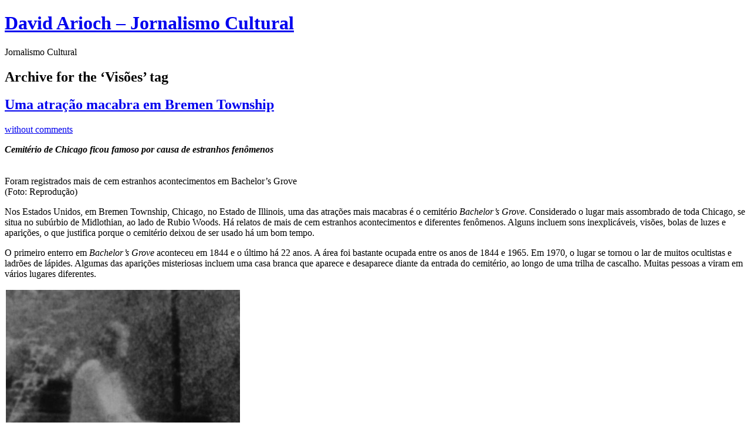

--- FILE ---
content_type: text/html; charset=UTF-8
request_url: https://davidarioch.com/tag/visoes/
body_size: 20474
content:
<!DOCTYPE html PUBLIC "-//W3C//DTD XHTML 1.0 Transitional//EN" "http://www.w3.org/TR/xhtml1/DTD/xhtml1-transitional.dtd">
<html xmlns="http://www.w3.org/1999/xhtml" lang="en">
<head profile="http://gmpg.org/xfn/11">
<title>   Visões at David Arioch &#8211; Jornalismo Cultural</title>
<meta http-equiv="Content-Type" content="text/html; charset=UTF-8" />
<meta name="description" content="Jornalismo Cultural" />
<meta name="generator" content="WordPress 6.7.4" /> <!-- leave this for stats please -->
<link href="https://davidarioch.com/wp-content/themes/journalist/style.css" rel="stylesheet" type="text/css" media="screen" />
<link rel="alternate" type="application/rss+xml" title="David Arioch &#8211; Jornalismo Cultural RSS Feed" href="https://davidarioch.com/feed/" />
<link rel="shortcut icon" type="image/x-png" href="https://davidarioch.com/wp-content/themes/journalist/favicon.png" />
<link rel="pingback" href="https://davidarioch.com/xmlrpc.php" />
<meta name='robots' content='max-image-preview:large' />
	<style>img:is([sizes="auto" i], [sizes^="auto," i]) { contain-intrinsic-size: 3000px 1500px }</style>
	<link rel="alternate" type="application/rss+xml" title="David Arioch - Jornalismo Cultural &raquo; Visões Tag Feed" href="https://davidarioch.com/tag/visoes/feed/" />
<script type="text/javascript">
/* <![CDATA[ */
window._wpemojiSettings = {"baseUrl":"https:\/\/s.w.org\/images\/core\/emoji\/15.0.3\/72x72\/","ext":".png","svgUrl":"https:\/\/s.w.org\/images\/core\/emoji\/15.0.3\/svg\/","svgExt":".svg","source":{"concatemoji":"https:\/\/davidarioch.com\/wp-includes\/js\/wp-emoji-release.min.js?ver=6.7.4"}};
/*! This file is auto-generated */
!function(i,n){var o,s,e;function c(e){try{var t={supportTests:e,timestamp:(new Date).valueOf()};sessionStorage.setItem(o,JSON.stringify(t))}catch(e){}}function p(e,t,n){e.clearRect(0,0,e.canvas.width,e.canvas.height),e.fillText(t,0,0);var t=new Uint32Array(e.getImageData(0,0,e.canvas.width,e.canvas.height).data),r=(e.clearRect(0,0,e.canvas.width,e.canvas.height),e.fillText(n,0,0),new Uint32Array(e.getImageData(0,0,e.canvas.width,e.canvas.height).data));return t.every(function(e,t){return e===r[t]})}function u(e,t,n){switch(t){case"flag":return n(e,"\ud83c\udff3\ufe0f\u200d\u26a7\ufe0f","\ud83c\udff3\ufe0f\u200b\u26a7\ufe0f")?!1:!n(e,"\ud83c\uddfa\ud83c\uddf3","\ud83c\uddfa\u200b\ud83c\uddf3")&&!n(e,"\ud83c\udff4\udb40\udc67\udb40\udc62\udb40\udc65\udb40\udc6e\udb40\udc67\udb40\udc7f","\ud83c\udff4\u200b\udb40\udc67\u200b\udb40\udc62\u200b\udb40\udc65\u200b\udb40\udc6e\u200b\udb40\udc67\u200b\udb40\udc7f");case"emoji":return!n(e,"\ud83d\udc26\u200d\u2b1b","\ud83d\udc26\u200b\u2b1b")}return!1}function f(e,t,n){var r="undefined"!=typeof WorkerGlobalScope&&self instanceof WorkerGlobalScope?new OffscreenCanvas(300,150):i.createElement("canvas"),a=r.getContext("2d",{willReadFrequently:!0}),o=(a.textBaseline="top",a.font="600 32px Arial",{});return e.forEach(function(e){o[e]=t(a,e,n)}),o}function t(e){var t=i.createElement("script");t.src=e,t.defer=!0,i.head.appendChild(t)}"undefined"!=typeof Promise&&(o="wpEmojiSettingsSupports",s=["flag","emoji"],n.supports={everything:!0,everythingExceptFlag:!0},e=new Promise(function(e){i.addEventListener("DOMContentLoaded",e,{once:!0})}),new Promise(function(t){var n=function(){try{var e=JSON.parse(sessionStorage.getItem(o));if("object"==typeof e&&"number"==typeof e.timestamp&&(new Date).valueOf()<e.timestamp+604800&&"object"==typeof e.supportTests)return e.supportTests}catch(e){}return null}();if(!n){if("undefined"!=typeof Worker&&"undefined"!=typeof OffscreenCanvas&&"undefined"!=typeof URL&&URL.createObjectURL&&"undefined"!=typeof Blob)try{var e="postMessage("+f.toString()+"("+[JSON.stringify(s),u.toString(),p.toString()].join(",")+"));",r=new Blob([e],{type:"text/javascript"}),a=new Worker(URL.createObjectURL(r),{name:"wpTestEmojiSupports"});return void(a.onmessage=function(e){c(n=e.data),a.terminate(),t(n)})}catch(e){}c(n=f(s,u,p))}t(n)}).then(function(e){for(var t in e)n.supports[t]=e[t],n.supports.everything=n.supports.everything&&n.supports[t],"flag"!==t&&(n.supports.everythingExceptFlag=n.supports.everythingExceptFlag&&n.supports[t]);n.supports.everythingExceptFlag=n.supports.everythingExceptFlag&&!n.supports.flag,n.DOMReady=!1,n.readyCallback=function(){n.DOMReady=!0}}).then(function(){return e}).then(function(){var e;n.supports.everything||(n.readyCallback(),(e=n.source||{}).concatemoji?t(e.concatemoji):e.wpemoji&&e.twemoji&&(t(e.twemoji),t(e.wpemoji)))}))}((window,document),window._wpemojiSettings);
/* ]]> */
</script>
<style id='wp-emoji-styles-inline-css' type='text/css'>

	img.wp-smiley, img.emoji {
		display: inline !important;
		border: none !important;
		box-shadow: none !important;
		height: 1em !important;
		width: 1em !important;
		margin: 0 0.07em !important;
		vertical-align: -0.1em !important;
		background: none !important;
		padding: 0 !important;
	}
</style>
<link rel='stylesheet' id='wp-block-library-css' href='https://davidarioch.com/wp-includes/css/dist/block-library/style.min.css?ver=6.7.4' type='text/css' media='all' />
<link rel='stylesheet' id='quads-style-css-css' href='https://davidarioch.com/wp-content/plugins/quick-adsense-reloaded/includes/gutenberg/dist/blocks.style.build.css?ver=2.0.88' type='text/css' media='all' />
<style id='classic-theme-styles-inline-css' type='text/css'>
/*! This file is auto-generated */
.wp-block-button__link{color:#fff;background-color:#32373c;border-radius:9999px;box-shadow:none;text-decoration:none;padding:calc(.667em + 2px) calc(1.333em + 2px);font-size:1.125em}.wp-block-file__button{background:#32373c;color:#fff;text-decoration:none}
</style>
<style id='global-styles-inline-css' type='text/css'>
:root{--wp--preset--aspect-ratio--square: 1;--wp--preset--aspect-ratio--4-3: 4/3;--wp--preset--aspect-ratio--3-4: 3/4;--wp--preset--aspect-ratio--3-2: 3/2;--wp--preset--aspect-ratio--2-3: 2/3;--wp--preset--aspect-ratio--16-9: 16/9;--wp--preset--aspect-ratio--9-16: 9/16;--wp--preset--color--black: #000000;--wp--preset--color--cyan-bluish-gray: #abb8c3;--wp--preset--color--white: #ffffff;--wp--preset--color--pale-pink: #f78da7;--wp--preset--color--vivid-red: #cf2e2e;--wp--preset--color--luminous-vivid-orange: #ff6900;--wp--preset--color--luminous-vivid-amber: #fcb900;--wp--preset--color--light-green-cyan: #7bdcb5;--wp--preset--color--vivid-green-cyan: #00d084;--wp--preset--color--pale-cyan-blue: #8ed1fc;--wp--preset--color--vivid-cyan-blue: #0693e3;--wp--preset--color--vivid-purple: #9b51e0;--wp--preset--gradient--vivid-cyan-blue-to-vivid-purple: linear-gradient(135deg,rgba(6,147,227,1) 0%,rgb(155,81,224) 100%);--wp--preset--gradient--light-green-cyan-to-vivid-green-cyan: linear-gradient(135deg,rgb(122,220,180) 0%,rgb(0,208,130) 100%);--wp--preset--gradient--luminous-vivid-amber-to-luminous-vivid-orange: linear-gradient(135deg,rgba(252,185,0,1) 0%,rgba(255,105,0,1) 100%);--wp--preset--gradient--luminous-vivid-orange-to-vivid-red: linear-gradient(135deg,rgba(255,105,0,1) 0%,rgb(207,46,46) 100%);--wp--preset--gradient--very-light-gray-to-cyan-bluish-gray: linear-gradient(135deg,rgb(238,238,238) 0%,rgb(169,184,195) 100%);--wp--preset--gradient--cool-to-warm-spectrum: linear-gradient(135deg,rgb(74,234,220) 0%,rgb(151,120,209) 20%,rgb(207,42,186) 40%,rgb(238,44,130) 60%,rgb(251,105,98) 80%,rgb(254,248,76) 100%);--wp--preset--gradient--blush-light-purple: linear-gradient(135deg,rgb(255,206,236) 0%,rgb(152,150,240) 100%);--wp--preset--gradient--blush-bordeaux: linear-gradient(135deg,rgb(254,205,165) 0%,rgb(254,45,45) 50%,rgb(107,0,62) 100%);--wp--preset--gradient--luminous-dusk: linear-gradient(135deg,rgb(255,203,112) 0%,rgb(199,81,192) 50%,rgb(65,88,208) 100%);--wp--preset--gradient--pale-ocean: linear-gradient(135deg,rgb(255,245,203) 0%,rgb(182,227,212) 50%,rgb(51,167,181) 100%);--wp--preset--gradient--electric-grass: linear-gradient(135deg,rgb(202,248,128) 0%,rgb(113,206,126) 100%);--wp--preset--gradient--midnight: linear-gradient(135deg,rgb(2,3,129) 0%,rgb(40,116,252) 100%);--wp--preset--font-size--small: 13px;--wp--preset--font-size--medium: 20px;--wp--preset--font-size--large: 36px;--wp--preset--font-size--x-large: 42px;--wp--preset--spacing--20: 0.44rem;--wp--preset--spacing--30: 0.67rem;--wp--preset--spacing--40: 1rem;--wp--preset--spacing--50: 1.5rem;--wp--preset--spacing--60: 2.25rem;--wp--preset--spacing--70: 3.38rem;--wp--preset--spacing--80: 5.06rem;--wp--preset--shadow--natural: 6px 6px 9px rgba(0, 0, 0, 0.2);--wp--preset--shadow--deep: 12px 12px 50px rgba(0, 0, 0, 0.4);--wp--preset--shadow--sharp: 6px 6px 0px rgba(0, 0, 0, 0.2);--wp--preset--shadow--outlined: 6px 6px 0px -3px rgba(255, 255, 255, 1), 6px 6px rgba(0, 0, 0, 1);--wp--preset--shadow--crisp: 6px 6px 0px rgba(0, 0, 0, 1);}:where(.is-layout-flex){gap: 0.5em;}:where(.is-layout-grid){gap: 0.5em;}body .is-layout-flex{display: flex;}.is-layout-flex{flex-wrap: wrap;align-items: center;}.is-layout-flex > :is(*, div){margin: 0;}body .is-layout-grid{display: grid;}.is-layout-grid > :is(*, div){margin: 0;}:where(.wp-block-columns.is-layout-flex){gap: 2em;}:where(.wp-block-columns.is-layout-grid){gap: 2em;}:where(.wp-block-post-template.is-layout-flex){gap: 1.25em;}:where(.wp-block-post-template.is-layout-grid){gap: 1.25em;}.has-black-color{color: var(--wp--preset--color--black) !important;}.has-cyan-bluish-gray-color{color: var(--wp--preset--color--cyan-bluish-gray) !important;}.has-white-color{color: var(--wp--preset--color--white) !important;}.has-pale-pink-color{color: var(--wp--preset--color--pale-pink) !important;}.has-vivid-red-color{color: var(--wp--preset--color--vivid-red) !important;}.has-luminous-vivid-orange-color{color: var(--wp--preset--color--luminous-vivid-orange) !important;}.has-luminous-vivid-amber-color{color: var(--wp--preset--color--luminous-vivid-amber) !important;}.has-light-green-cyan-color{color: var(--wp--preset--color--light-green-cyan) !important;}.has-vivid-green-cyan-color{color: var(--wp--preset--color--vivid-green-cyan) !important;}.has-pale-cyan-blue-color{color: var(--wp--preset--color--pale-cyan-blue) !important;}.has-vivid-cyan-blue-color{color: var(--wp--preset--color--vivid-cyan-blue) !important;}.has-vivid-purple-color{color: var(--wp--preset--color--vivid-purple) !important;}.has-black-background-color{background-color: var(--wp--preset--color--black) !important;}.has-cyan-bluish-gray-background-color{background-color: var(--wp--preset--color--cyan-bluish-gray) !important;}.has-white-background-color{background-color: var(--wp--preset--color--white) !important;}.has-pale-pink-background-color{background-color: var(--wp--preset--color--pale-pink) !important;}.has-vivid-red-background-color{background-color: var(--wp--preset--color--vivid-red) !important;}.has-luminous-vivid-orange-background-color{background-color: var(--wp--preset--color--luminous-vivid-orange) !important;}.has-luminous-vivid-amber-background-color{background-color: var(--wp--preset--color--luminous-vivid-amber) !important;}.has-light-green-cyan-background-color{background-color: var(--wp--preset--color--light-green-cyan) !important;}.has-vivid-green-cyan-background-color{background-color: var(--wp--preset--color--vivid-green-cyan) !important;}.has-pale-cyan-blue-background-color{background-color: var(--wp--preset--color--pale-cyan-blue) !important;}.has-vivid-cyan-blue-background-color{background-color: var(--wp--preset--color--vivid-cyan-blue) !important;}.has-vivid-purple-background-color{background-color: var(--wp--preset--color--vivid-purple) !important;}.has-black-border-color{border-color: var(--wp--preset--color--black) !important;}.has-cyan-bluish-gray-border-color{border-color: var(--wp--preset--color--cyan-bluish-gray) !important;}.has-white-border-color{border-color: var(--wp--preset--color--white) !important;}.has-pale-pink-border-color{border-color: var(--wp--preset--color--pale-pink) !important;}.has-vivid-red-border-color{border-color: var(--wp--preset--color--vivid-red) !important;}.has-luminous-vivid-orange-border-color{border-color: var(--wp--preset--color--luminous-vivid-orange) !important;}.has-luminous-vivid-amber-border-color{border-color: var(--wp--preset--color--luminous-vivid-amber) !important;}.has-light-green-cyan-border-color{border-color: var(--wp--preset--color--light-green-cyan) !important;}.has-vivid-green-cyan-border-color{border-color: var(--wp--preset--color--vivid-green-cyan) !important;}.has-pale-cyan-blue-border-color{border-color: var(--wp--preset--color--pale-cyan-blue) !important;}.has-vivid-cyan-blue-border-color{border-color: var(--wp--preset--color--vivid-cyan-blue) !important;}.has-vivid-purple-border-color{border-color: var(--wp--preset--color--vivid-purple) !important;}.has-vivid-cyan-blue-to-vivid-purple-gradient-background{background: var(--wp--preset--gradient--vivid-cyan-blue-to-vivid-purple) !important;}.has-light-green-cyan-to-vivid-green-cyan-gradient-background{background: var(--wp--preset--gradient--light-green-cyan-to-vivid-green-cyan) !important;}.has-luminous-vivid-amber-to-luminous-vivid-orange-gradient-background{background: var(--wp--preset--gradient--luminous-vivid-amber-to-luminous-vivid-orange) !important;}.has-luminous-vivid-orange-to-vivid-red-gradient-background{background: var(--wp--preset--gradient--luminous-vivid-orange-to-vivid-red) !important;}.has-very-light-gray-to-cyan-bluish-gray-gradient-background{background: var(--wp--preset--gradient--very-light-gray-to-cyan-bluish-gray) !important;}.has-cool-to-warm-spectrum-gradient-background{background: var(--wp--preset--gradient--cool-to-warm-spectrum) !important;}.has-blush-light-purple-gradient-background{background: var(--wp--preset--gradient--blush-light-purple) !important;}.has-blush-bordeaux-gradient-background{background: var(--wp--preset--gradient--blush-bordeaux) !important;}.has-luminous-dusk-gradient-background{background: var(--wp--preset--gradient--luminous-dusk) !important;}.has-pale-ocean-gradient-background{background: var(--wp--preset--gradient--pale-ocean) !important;}.has-electric-grass-gradient-background{background: var(--wp--preset--gradient--electric-grass) !important;}.has-midnight-gradient-background{background: var(--wp--preset--gradient--midnight) !important;}.has-small-font-size{font-size: var(--wp--preset--font-size--small) !important;}.has-medium-font-size{font-size: var(--wp--preset--font-size--medium) !important;}.has-large-font-size{font-size: var(--wp--preset--font-size--large) !important;}.has-x-large-font-size{font-size: var(--wp--preset--font-size--x-large) !important;}
:where(.wp-block-post-template.is-layout-flex){gap: 1.25em;}:where(.wp-block-post-template.is-layout-grid){gap: 1.25em;}
:where(.wp-block-columns.is-layout-flex){gap: 2em;}:where(.wp-block-columns.is-layout-grid){gap: 2em;}
:root :where(.wp-block-pullquote){font-size: 1.5em;line-height: 1.6;}
</style>
<style id='akismet-widget-style-inline-css' type='text/css'>

			.a-stats {
				--akismet-color-mid-green: #357b49;
				--akismet-color-white: #fff;
				--akismet-color-light-grey: #f6f7f7;

				max-width: 350px;
				width: auto;
			}

			.a-stats * {
				all: unset;
				box-sizing: border-box;
			}

			.a-stats strong {
				font-weight: 600;
			}

			.a-stats a.a-stats__link,
			.a-stats a.a-stats__link:visited,
			.a-stats a.a-stats__link:active {
				background: var(--akismet-color-mid-green);
				border: none;
				box-shadow: none;
				border-radius: 8px;
				color: var(--akismet-color-white);
				cursor: pointer;
				display: block;
				font-family: -apple-system, BlinkMacSystemFont, 'Segoe UI', 'Roboto', 'Oxygen-Sans', 'Ubuntu', 'Cantarell', 'Helvetica Neue', sans-serif;
				font-weight: 500;
				padding: 12px;
				text-align: center;
				text-decoration: none;
				transition: all 0.2s ease;
			}

			/* Extra specificity to deal with TwentyTwentyOne focus style */
			.widget .a-stats a.a-stats__link:focus {
				background: var(--akismet-color-mid-green);
				color: var(--akismet-color-white);
				text-decoration: none;
			}

			.a-stats a.a-stats__link:hover {
				filter: brightness(110%);
				box-shadow: 0 4px 12px rgba(0, 0, 0, 0.06), 0 0 2px rgba(0, 0, 0, 0.16);
			}

			.a-stats .count {
				color: var(--akismet-color-white);
				display: block;
				font-size: 1.5em;
				line-height: 1.4;
				padding: 0 13px;
				white-space: nowrap;
			}
		
</style>
<link rel='stylesheet' id='wp-add-custom-css-css' href='https://davidarioch.com?display_custom_css=css&#038;ver=6.7.4' type='text/css' media='all' />
<link rel="https://api.w.org/" href="https://davidarioch.com/wp-json/" /><link rel="alternate" title="JSON" type="application/json" href="https://davidarioch.com/wp-json/wp/v2/tags/297963" /><link rel="EditURI" type="application/rsd+xml" title="RSD" href="https://davidarioch.com/xmlrpc.php?rsd" />
<meta name="generator" content="WordPress 6.7.4" />
<meta name="google-site-verification" content="s5lI9LByB1K6cygkLDXMYrRgYs1I7vGXGCQIL7HouTo" /><script>document.cookie = 'quads_browser_width='+screen.width;</script>
<!-- Jetpack Open Graph Tags -->
<meta property="og:type" content="website" />
<meta property="og:title" content="Visões &#8211; David Arioch &#8211; Jornalismo Cultural" />
<meta property="og:url" content="https://davidarioch.com/tag/visoes/" />
<meta property="og:site_name" content="David Arioch - Jornalismo Cultural" />
<meta property="og:image" content="https://s0.wp.com/i/blank.jpg" />
<meta property="og:image:alt" content="" />

<!-- End Jetpack Open Graph Tags -->
<link rel="icon" href="https://davidarioch.com/wp-content/uploads/2025/05/Logo-150x150.jpg" sizes="32x32" />
<link rel="icon" href="https://davidarioch.com/wp-content/uploads/2025/05/Logo.jpg" sizes="192x192" />
<link rel="apple-touch-icon" href="https://davidarioch.com/wp-content/uploads/2025/05/Logo.jpg" />
<meta name="msapplication-TileImage" content="https://davidarioch.com/wp-content/uploads/2025/05/Logo.jpg" />
		<style type="text/css" id="wp-custom-css">
			.main a img {
    padding: 2px;
    border: none;
}		</style>
		<meta data-pso-pv="1.2.1" data-pso-pt="archive" data-pso-th="add8a6966d214de317b5894f865927cc"><script async src="//pagead2.googlesyndication.com/pagead/js/adsbygoogle.js"></script><script pagespeed_no_defer="" data-pso-version="20170403_083938">window.dynamicgoogletags={config:[]};dynamicgoogletags.config=["ca-pub-9722220231978221",[[[["DIV",null,"sidebar",[]],["10px","10px",0],1,[0],"9418224721",0,null,null,4],[["DIV",null,"sidebar",[]],["10px","10px",1],2,[0],"3790493526",0,null,null,4],[["DIV",null,null,["textwidget"]],["10px","10px",0],0,[0],"6883560724",0,null,null,5]]],[[[[null,[[20,20]],null,34,1,1]],[[["BODY",0,null,[]],["10px","10px",1],1,[4],null,0,null,null,2],[["DIV",null,"sidebar",[]],["10px","10px",0],1,[0],null,0,null,null,4],[["DIV",null,null,["textwidget"]],["10px","10px",0],0,[0],null,0,null,null,5],[["DIV",null,null,["textwidget"]],["20px","10px",0],3,[0],null,0,null,null,5],[["DIV",null,"sidebar",[]],["10px","10px",1],2,[0],null,0,null,null,4],[["DIV",0,null,["post"],1],["10px","15px",0],0,[0],null,0,null,null,7],[["DIV",0,null,["post"],2],["10px","15px",0],0,[0],null,0,null,null,7],[["DIV",0,null,["post"],3],["10px","15px",0],0,[0],null,0,null,null,7],[["DIV",0,null,["post"],-1],["10px","10px",0],3,[0],null,0,null,null,8],[["DIV",1,null,["post"],1],["10px","10px",0],0,[0],null,0,null,null,7],[["DIV",1,null,["post"],2],["10px","15px",0],0,[0],null,0,null,null,7],[["DIV",1,null,["post"],3],["10px","15px",0],0,[0],null,0,null,null,7],[["DIV",1,null,["post"],-1],["10px","10px",0],3,[0],null,0,null,null,8],[["DIV",2,null,["post"],1],["10px","15px",0],0,[0],null,0,null,null,7],[["DIV",2,null,["post"],2],["10px","15px",0],0,[0],null,0,null,null,7],[["DIV",2,null,["post"],3],["10px","15px",0],0,[0],null,0,null,null,8],[["DIV",2,null,["post"],-1],["10px","15px",0],3,[0],null,0,null,null,7],[["DIV",null,"container",[]],["10px","10px",1],3,[5],null,0,null,null,3],[["DIV",null,"footer",[]],["10px","10px",1],1,[5],null,0,null,null,3],[["DIV",null,"footer",[]],["10px","10px",1],2,[5],null,0,null,null,3],[["BODY",0,null,[]],["10px","10px",1],2,[5],null,0,null,null,2]],["2394485520","3871218723","5347951928","6824685128","8301418321"],["DIV",null,null,["post"]],"20170214_040801"]],"WordPressArchive","4069695123",null,0.01,null,[null,1494914074961],0.01,1,null,null,"https://davidarioch.com"];(function(){var h=this,aa=function(a){var b=typeof a;if("object"==b)if(a){if(a instanceof Array)return"array";if(a instanceof Object)return b;var c=Object.prototype.toString.call(a);if("[object Window]"==c)return"object";if("[object Array]"==c||"number"==typeof a.length&&"undefined"!=typeof a.splice&&"undefined"!=typeof a.propertyIsEnumerable&&!a.propertyIsEnumerable("splice"))return"array";if("[object Function]"==c||"undefined"!=typeof a.call&&"undefined"!=typeof a.propertyIsEnumerable&&!a.propertyIsEnumerable("call"))return"function"}else return"null";
else if("function"==b&&"undefined"==typeof a.call)return"object";return b},p=function(a){return"number"==typeof a},ba=function(a,b){var c=Array.prototype.slice.call(arguments,1);return function(){var b=c.slice();b.push.apply(b,arguments);return a.apply(this,b)}},r=function(a,b){function c(){}c.prototype=b.prototype;a.Ra=b.prototype;a.prototype=new c;a.prototype.constructor=a;a.Ta=function(a,c,f){for(var d=Array(arguments.length-2),e=2;e<arguments.length;e++)d[e-2]=arguments[e];return b.prototype[c].apply(a,
d)}};var ca=String.prototype.trim?function(a){return a.trim()}:function(a){return a.replace(/^[\s\xa0]+|[\s\xa0]+$/g,"")},da=function(a,b){return a<b?-1:a>b?1:0},ea=function(a){return String(a).replace(/\-([a-z])/g,function(a,c){return c.toUpperCase()})};var fa=Array.prototype.forEach?function(a,b,c){Array.prototype.forEach.call(a,b,c)}:function(a,b,c){for(var d=a.length,e="string"==typeof a?a.split(""):a,f=0;f<d;f++)f in e&&b.call(c,e[f],f,a)};var ga=function(a){ga[" "](a);return a};ga[" "]=function(){};var ia=function(a,b){var c=ha;Object.prototype.hasOwnProperty.call(c,a)||(c[a]=b(a))};var t;a:{var ja=h.navigator;if(ja){var ka=ja.userAgent;if(ka){t=ka;break a}}t=""}var v=function(a){return-1!=t.indexOf(a)};var la=v("Opera"),w=v("Trident")||v("MSIE"),ma=v("Edge"),na=v("Gecko")&&!(-1!=t.toLowerCase().indexOf("webkit")&&!v("Edge"))&&!(v("Trident")||v("MSIE"))&&!v("Edge"),oa=-1!=t.toLowerCase().indexOf("webkit")&&!v("Edge"),pa=function(){var a=h.document;return a?a.documentMode:void 0},qa;
a:{var ra="",sa=function(){var a=t;if(na)return/rv\:([^\);]+)(\)|;)/.exec(a);if(ma)return/Edge\/([\d\.]+)/.exec(a);if(w)return/\b(?:MSIE|rv)[: ]([^\);]+)(\)|;)/.exec(a);if(oa)return/WebKit\/(\S+)/.exec(a);if(la)return/(?:Version)[ \/]?(\S+)/.exec(a)}();sa&&(ra=sa?sa[1]:"");if(w){var ta=pa();if(null!=ta&&ta>parseFloat(ra)){qa=String(ta);break a}}qa=ra}
var ua=qa,ha={},va=function(a){ia(a,function(){for(var b=0,c=ca(String(ua)).split("."),d=ca(String(a)).split("."),e=Math.max(c.length,d.length),f=0;0==b&&f<e;f++){var g=c[f]||"",k=d[f]||"";do{g=/(\d*)(\D*)(.*)/.exec(g)||["","","",""];k=/(\d*)(\D*)(.*)/.exec(k)||["","","",""];if(0==g[0].length&&0==k[0].length)break;b=da(0==g[1].length?0:parseInt(g[1],10),0==k[1].length?0:parseInt(k[1],10))||da(0==g[2].length,0==k[2].length)||da(g[2],k[2]);g=g[3];k=k[3]}while(0==b)}return 0<=b})},wa;var xa=h.document;
wa=xa&&w?pa()||("CSS1Compat"==xa.compatMode?parseInt(ua,10):5):void 0;var x=function(){},ya="function"==typeof Uint8Array,z=function(a,b,c){a.a=null;b||(b=[]);a.Va=void 0;a.M=-1;a.l=b;a:{if(a.l.length){b=a.l.length-1;var d=a.l[b];if(d&&"object"==typeof d&&"array"!=aa(d)&&!(ya&&d instanceof Uint8Array)){a.R=b-a.M;a.G=d;break a}}a.R=Number.MAX_VALUE}a.Ua={};if(c)for(b=0;b<c.length;b++)d=c[b],d<a.R?(d+=a.M,a.l[d]=a.l[d]||y):a.G[d]=a.G[d]||y},y=[],A=function(a,b){if(b<a.R){b+=a.M;var c=a.l[b];return c===y?a.l[b]=[]:c}c=a.G[b];return c===y?a.G[b]=[]:c},Aa=function(a){a=
A(za,a);return null==a?a:+a},B=function(a,b,c){b<a.R?a.l[b+a.M]=c:a.G[b]=c},C=function(a,b,c){a.a||(a.a={});if(!a.a[c]){var d=A(a,c);d&&(a.a[c]=new b(d))}return a.a[c]},D=function(a,b,c){a.a||(a.a={});if(!a.a[c]){for(var d=A(a,c),e=[],f=0;f<d.length;f++)e[f]=new b(d[f]);a.a[c]=e}b=a.a[c];b==y&&(b=a.a[c]=[]);return b},Ba=function(a,b,c){a.a||(a.a={});c=c||[];for(var d=[],e=0;e<c.length;e++)d[e]=E(c[e]);a.a[b]=c;B(a,b,d)},Ca=function(a){if(a.a)for(var b in a.a){var c=a.a[b];if("array"==aa(c))for(var d=
0;d<c.length;d++)c[d]&&E(c[d]);else c&&E(c)}},E=function(a){Ca(a);return a.l};x.prototype.toString=function(){Ca(this);return this.l.toString()};var Da=function(a){var b;if("array"==aa(a)){for(var c=Array(a.length),d=0;d<a.length;d++)null!=(b=a[d])&&(c[d]="object"==typeof b?Da(b):b);return c}if(ya&&a instanceof Uint8Array)return new Uint8Array(a);c={};for(d in a)null!=(b=a[d])&&(c[d]="object"==typeof b?Da(b):b);return c};var Ea=function(a,b){this.events=[];this.Ga=b||h;var c=null;b&&(b.google_js_reporting_queue=b.google_js_reporting_queue||[],this.events=b.google_js_reporting_queue,c=b.google_measure_js_timing);this.ia=null!=c?c:Math.random()<a};Ea.prototype.disable=function(){fa(this.events,this.ya,this);this.events.length=0;this.ia=!1};Ea.prototype.ya=function(a){var b=this.Ga.performance;a&&b&&b.clearMarks&&(b.clearMarks("goog_"+a.uniqueId+"_start"),b.clearMarks("goog_"+a.uniqueId+"_end"))};var Fa=function(){var a=!1;try{var b=Object.defineProperty({},"passive",{get:function(){a=!0}});h.addEventListener("test",null,b)}catch(c){}return a}();var Ha=function(){var a=Ga;try{var b;if(b=!!a&&null!=a.location.href)a:{try{ga(a.foo);b=!0;break a}catch(c){}b=!1}return b}catch(c){return!1}},Ia=function(a,b){for(var c in a)Object.prototype.hasOwnProperty.call(a,c)&&b.call(void 0,a[c],c,a)};var Ja=function(a,b,c,d,e){this.la=c||4E3;this.H=a||"&";this.wa=b||",$";this.T=void 0!==d?d:"trn";this.Sa=e||null;this.va=!1;this.V={};this.Ja=0;this.L=[]},Ma=function(a,b,c,d){b=b+"//"+c+d;var e=Ka(a)-d.length-0;if(0>e)return"";a.L.sort(function(a,b){return a-b});d=null;c="";for(var f=0;f<a.L.length;f++)for(var g=a.L[f],k=a.V[g],m=0;m<k.length;m++){if(!e){d=null==d?g:d;break}var l=La(k[m],a.H,a.wa);if(l){l=c+l;if(e>=l.length){e-=l.length;b+=l;c=a.H;break}else a.va&&(c=e,l[c-1]==a.H&&--c,b+=l.substr(0,
c),c=a.H,e=0);d=null==d?g:d}}f="";a.T&&null!=d&&(f=c+a.T+"="+(a.Sa||d));return b+f+""},Ka=function(a){if(!a.T)return a.la;var b=1,c;for(c in a.V)b=c.length>b?c.length:b;return a.la-a.T.length-b-a.H.length-1},La=function(a,b,c,d,e){var f=[];Ia(a,function(a,k){(a=Na(a,b,c,d,e))&&f.push(k+"="+a)});return f.join(b)},Na=function(a,b,c,d,e){if(null==a)return"";b=b||"&";c=c||",$";"string"==typeof c&&(c=c.split(""));if(a instanceof Array){if(d=d||0,d<c.length){for(var f=[],g=0;g<a.length;g++)f.push(Na(a[g],
b,c,d+1,e));return f.join(c[d])}}else if("object"==typeof a)return e=e||0,2>e?encodeURIComponent(La(a,b,c,d,e+1)):"...";return encodeURIComponent(String(a))};var Ra=function(a,b,c,d){var e=Pa;if((c?e.Pa:Math.random())<(d||e.za))try{var f;b instanceof Ja?f=b:(f=new Ja,Ia(b,function(a,b){var c=f,d=c.Ja++,e={};e[b]=a;a=[e];c.L.push(d);c.V[d]=a}));var g=Ma(f,e.Ma,e.Ba,e.La+a+"&");g&&Qa(g)}catch(k){}},Qa=function(a){h.google_image_requests||(h.google_image_requests=[]);var b=h.document.createElement("img");b.src=a;h.google_image_requests.push(b)};var Sa;if(!(Sa=!na&&!w)){var Ta;if(Ta=w)Ta=9<=Number(wa);Sa=Ta}Sa||na&&va("1.9.1");w&&va("9");var F=function(a,b,c,d){this.top=a;this.right=b;this.bottom=c;this.left=d};F.prototype.floor=function(){this.top=Math.floor(this.top);this.right=Math.floor(this.right);this.bottom=Math.floor(this.bottom);this.left=Math.floor(this.left);return this};var Ua=document,Va=window;var Wa=!!window.google_async_iframe_id,Ga=Wa&&window.parent||window;var Pa,G;if(Wa&&!Ha()){var Xa="."+Ua.domain;try{for(;2<Xa.split(".").length&&!Ha();)Ua.domain=Xa=Xa.substr(Xa.indexOf(".")+1),Ga=window.parent}catch(a){}Ha()||(Ga=window)}G=Ga;var Ya=new Ea(1,G);Pa=new function(){this.Ma="http:"===Va.location.protocol?"http:":"https:";this.Ba="pagead2.googlesyndication.com";this.La="/pagead/gen_204?id=";this.za=.01;this.Pa=Math.random()};
if("complete"==G.document.readyState)G.google_measure_js_timing||Ya.disable();else if(Ya.ia){var Za=function(){G.google_measure_js_timing||Ya.disable()};G.addEventListener?G.addEventListener("load",Za,Fa?void 0:!1):G.attachEvent&&G.attachEvent("onload",Za)};var H=function(a){this.na={};this.na.c=a;this.o=[];this.u=null;this.v=[];this.ea=0};H.prototype.g=function(a){for(var b=0;b<this.o.length;b++)if(this.o[b]==a)return this;this.o.push(a);return this};var $a=function(a,b){a.u=a.u?a.u:b;return a};H.prototype.C=function(a){for(var b=0;b<this.v.length;b++)if(this.v[b]==a)return this;this.v.push(a);return this};
H.prototype.getData=function(a){var b=this.na,c={},d;for(d in b)c[d]=b[d];0<this.ea&&(c.t=this.ea);c.err=this.o.join();c.warn=this.v.join();if(this.u){c.excp_n=this.u.name;c.excp_m=this.u.message&&this.u.message.substring(0,512);if(b=this.u.stack){d=this.u.stack;try{-1==d.indexOf("")&&(d="\n"+d);for(var e;d!=e;)e=d,d=d.replace(/((https?:\/..*\/)[^\/:]*:\d+(?:.|\n)*)\2/,"$1");b=d.replace(/\n */g,"\n")}catch(f){b=""}}c.excp_s=b}c.w=0<a.innerWidth?a.innerWidth:null;c.h=0<a.innerHeight?a.innerHeight:
null;return c};var bb=function(a,b){ab(a,a.Ea,a.X,b)},ab=function(a,b,c,d){var e=d.u;d=d.getData(a.K);a.Ha?(d.type=b,a.K.console.log(d),e&&a.K.console.error(e)):0<c&&(d.r=c,Ra(b,d,"jserror"!=b,c))};var I=function(a){return a.dynamicgoogletags=a.dynamicgoogletags||{}};var J=function(a){z(this,a,cb)};r(J,x);var cb=[4];J.prototype.getId=function(){return A(this,3)};var K=function(a){z(this,a,null)};r(K,x);var db=function(a){z(this,a,null)};r(db,x);var L=function(a){return C(a,J,1)},fb=function(a){z(this,a,eb)};r(fb,x);var eb=[1];fb.prototype.i=function(){return D(this,db,1)};fb.prototype.pa=function(a){Ba(this,1,a)};var M=function(a){z(this,a,gb)};r(M,x);var gb=[2];M.prototype.ka=function(){return A(this,3)};M.prototype.qa=function(a){B(this,3,a)};var hb=function(a){z(this,a,null)};r(hb,x);var N=function(a){z(this,a,ib)};r(N,x);var ib=[1,2,3];N.prototype.i=function(){return D(this,db,2)};
N.prototype.pa=function(a){Ba(this,2,a)};var O=function(a){z(this,a,jb)};r(O,x);var jb=[3];O.prototype.A=function(){return A(this,1)};O.prototype.D=function(){return C(this,fb,2)};O.prototype.O=function(){return A(this,4)};O.prototype.ka=function(){return A(this,5)};O.prototype.qa=function(a){B(this,5,a)};O.prototype.N=function(){return C(this,kb,9)};var kb=function(a){z(this,a,null)};r(kb,x);var lb=function(a){this.m=a;this.sa=[]};lb.prototype.f=function(){return 0<D(this.m,N,3).length?D(this.m,N,3)[0]:null};var mb=function(a){var b=["adsbygoogle-placeholder"];a=a.className?a.className.split(/\s+/):[];for(var c={},d=0;d<a.length;++d)c[a[d]]=!0;for(d=0;d<b.length;++d)if(!c[b[d]])return!1;return!0};var nb=function(a,b){for(var c=0;c<b.length;c++){var d=b[c],e=ea(d.Wa);a[e]=d.value}},qb=function(a,b){var c=ob;b.setAttribute("data-adsbygoogle-status","reserved");b={element:b};(c=c&&c.Na)&&(b.params=c);pb(a).push(b)},pb=function(a){return a.adsbygoogle=a.adsbygoogle||[]};var rb=function(a,b){if(!a)return!1;a=b.getComputedStyle?b.getComputedStyle(a,null):a.currentStyle;if(!a)return!1;a=a.cssFloat||a.styleFloat;return"left"==a||"right"==a},sb=function(a){for(a=a.previousSibling;a&&1!=a.nodeType;)a=a.previousSibling;return a?a:null},tb=function(a){return!!a.nextSibling||!!a.parentNode&&tb(a.parentNode)};var ub=function(a,b){var c=a.length;if(null!=c)for(var d=0;d<c;d++)b.call(void 0,a[d],d)};var vb=function(a,b,c,d){this.ma=a;this.$=b;this.aa=c;this.P=d};vb.prototype.query=function(a){var b=[];try{b=a.querySelectorAll(this.ma)}catch(f){}if(!b.length)return[];a=b;b=a.length;if(0<b){for(var c=Array(b),d=0;d<b;d++)c[d]=a[d];a=c}else a=[];a=wb(this,a);p(this.$)&&(b=this.$,0>b&&(b+=a.length),a=0<=b&&b<a.length?[a[b]]:[]);if(p(this.aa)){b=[];for(c=0;c<a.length;c++){var d=xb(a[c]),e=this.aa;0>e&&(e+=d.length);0<=e&&e<d.length&&b.push(d[e])}a=b}return a};
vb.prototype.toString=function(){return JSON.stringify({nativeQuery:this.ma,occurrenceIndex:this.$,paragraphIndex:this.aa,ignoreMode:this.P})};
var wb=function(a,b){if(null==a.P)return b;switch(a.P){case 1:return b.slice(1);case 2:return b.slice(0,b.length-1);case 3:return b.slice(1,b.length-1);case 0:return b;default:throw Error("Unknown ignore mode: "+a.P);}},xb=function(a){var b=[];ub(a.getElementsByTagName("p"),function(a){100<=yb(a)&&b.push(a)});return b},yb=function(a){if(3==a.nodeType)return a.length;if(1!=a.nodeType||"SCRIPT"==a.tagName)return 0;var b=0;ub(a.childNodes,function(a){b+=yb(a)});return b},zb=function(a){return 0==a.length||
isNaN(a[0])?a:"\\"+(30+parseInt(a[0],10))+" "+a.substring(1)};var Ab=function(a,b){var c=0,d=A(a,6);if(void 0!==d)switch(d){case 0:c=1;break;case 1:c=2;break;case 2:c=3}var d=null,e=A(a,7);if(A(a,1)||a.getId()||0<A(a,4).length){var f=a.getId(),g=A(a,1),e=A(a,4),d=A(a,2);a=A(a,5);var k="";g&&(k+=g);f&&(k+="#"+zb(f));if(e)for(f=0;f<e.length;f++)k+="."+zb(e[f]);d=(e=k)?new vb(e,d,a,c):null}else e&&(d=new vb(e,A(a,2),A(a,5),c));return d?d.query(b):[]},Bb=function(a,b){if(a==b)return!0;if(!a||!b||A(a,1)!=A(b,1)||A(a,2)!=A(b,2)||a.getId()!=b.getId()||A(a,7)!=A(b,
7)||A(a,5)!=A(b,5)||A(a,6)!=A(b,6))return!1;a=A(a,4);b=A(b,4);if(a||b)if(a&&b&&a.length==b.length)for(var c=0;c<a.length;c++){if(a[c]!=b[c])return!1}else return!1;return!0};var Cb=function(a){a=a.document;return("CSS1Compat"==a.compatMode?a.documentElement:a.body)||{}},Db=function(a){return void 0===a.pageYOffset?(a.document.documentElement||a.document.body.parentNode||a.document.body).scrollTop:a.pageYOffset};var Eb=function(a,b){b=L(b);if(!b)return null;a=Ab(b,a);return 0<a.length?a[0]:null},Gb=function(a,b){b=Fb(a,b,!0);return p(b)&&!(b<=Cb(a).clientHeight)},Hb=function(a,b){return a.body?b-a.body.getBoundingClientRect().top:b},Fb=function(a,b,c){if(!c||!p(A(b,8))){var d=Eb(a.document,b);if(d){var e=null!=C(b,K,2)?A(C(b,K,2),3):void 0;c=a.document.createElement("div");c.className="googlepublisherpluginad";var f=c.style;f.textAlign="center";f.width="100%";f.height="0px";f.clear=e?"both":"none";Ib(c,d,
A(b,3));d=c.getBoundingClientRect().top+Db(a);c.parentNode.removeChild(c);B(b,8,d)}}b=A(b,8);return p(b)?b-Db(a):null},Jb={0:0,1:1,2:2,3:3},Kb={0:"auto",1:"horizontal",2:"vertical",3:"rectangle"},Lb=function(a,b){a.sort(function(a,d){a=Fb(b,a,!0);a=p(a)?a:Number.POSITIVE_INFINITY;d=Fb(b,d,!0);d=p(d)?d:Number.POSITIVE_INFINITY;return a-d})},Ib=function(a,b,c){switch(Jb[c]){case 0:b.parentNode&&b.parentNode.insertBefore(a,b);break;case 3:if(c=b.parentNode){var d=b.nextSibling;if(d&&d.parentNode!=c)for(;d&&
8==d.nodeType;)d=d.nextSibling;c.insertBefore(a,d)}break;case 1:b.insertBefore(a,b.firstChild);break;case 2:b.appendChild(a)}if(1!=b.nodeType?0:"INS"==b.tagName&&mb(b))b.style.display="block"};var ob=new function(){this.ha="googlepublisherpluginad";this.Na={google_tag_origin:"pso"}},P=function(a){this.b=a;this.j=[];this.da=0;this.o=[];this.v=[];this.Y=null;this.oa=!1},Mb=function(a,b){a=C(a.f(),J,4);if(!(a&&b&&A(b,1)==A(a,1)&&b.getId()==a.getId()&&p(A(b,2))&&p(A(b,5))))return!1;a=A(a,4);b=A(b,4);if(a.length!=b.length)return!1;for(var c=0;c<a.length;++c)if(b[c]!=a[c])return!1;return!0},Nb=function(a){var b=p(void 0)?void 0:20,c=a.f(),d=c.i(),e=C(c,J,4);if(!(a.oa||0>=b)&&e&&0!=Ab(e,a.b.document).length){a.oa=
!0;for(var c=[],f=0;f<d.length;++f){var g=d[f],k=L(g);if(Mb(a,k)){var m=A(k,2),k=A(k,5);null!=m&&null!=k&&0<=m&&0<=k&&(!c[m]||A(L(c[m]),5)<k)&&(c[m]=g)}}k=0;d=Ab(e,a.b.document);for(m=0;m<c.length&&k<b;++m){var e=k,f=a,l=d[m],g=c[m],k=b-k,u=f.f().i(),q=0;if(l&&g){l=xb(l).length;switch(A(L(g),6)){case 0:case 1:--l;break;case 2:l-=2}for(var n=A(L(g),5)+1;n<l&&q<k;++n){var Oa=new g.constructor(Da(E(g))),Hc=L(Oa);B(Hc,5,n);u.push(Oa);q++}}q&&f.f().pa(u);k=e+q}}};
P.prototype.g=function(a){for(var b=0;b<this.o.length;++b)if(this.o[b]==a)return;this.o.push(a)};P.prototype.C=function(a){for(var b=0;b<this.v.length;++b)if(this.v[b]==a)return;this.v.push(a)};
var Ob=function(a,b,c){var d=Jb[A(b,3)],e=Eb(a.b.document,b);if(e){var f=L(b)?A(L(b),2):void 0,g;a:{g=a.b;if(null!=f)switch(d){case 0:g=rb(sb(e),g);break a;case 3:g=rb(e,g);break a;case 2:f=e.lastChild;g=rb(f?1==f.nodeType?f:sb(f):null,g);break a}g=!1}if(!g&&(c||2!=d||tb(e))&&(c=1==d||2==d?e:e.parentNode,!c||(1!=c.nodeType?0:"INS"==c.tagName&&mb(c))||!(0>=c.offsetWidth)))a:if(A(b,7))a.C(8);else{b:if(A(b,5))c=A(b,5);else{if(c=Q(a).f())if(c=A(c,3),a.da<c.length){c=c[a.da++];break b}a.g(4);c=null}if(null!=
c){B(b,7,!0);d=[];(g=a.O())&&d.push(g);g=Q(a).sa;for(f=0;f<g.length;++f)d.push(g[f]);p(A(b,9))&&d.push("pso-lv-"+A(b,9));var k=a.b.document;g=a.A();var f=A(b,6),f=null!=f?Kb[f]:f,m=C(b,K,2),l={};m&&(l.ra=A(m,1),l.ga=A(m,2),l.xa=!!A(m,3));var m=c,u=ob,q=k.createElement("div"),n=q.style;n.textAlign="center";n.width="100%";n.height="auto";n.clear=l.xa?"both":"none";l.Ka&&nb(n,l.Ka);k=k.createElement("ins");n=k.style;n.display="block";n.margin="auto";n.backgroundColor="transparent";l.ra&&(n.marginTop=
l.ra);l.ga&&(n.marginBottom=l.ga);l.ta&&nb(n,l.ta);q.appendChild(k);k.setAttribute("data-ad-format",f?f:"auto");if(f=u&&u.ha)q.className=f;k.className="adsbygoogle";k.setAttribute("data-ad-client",g);m&&k.setAttribute("data-ad-slot",m);d.length&&k.setAttribute("data-ad-channel",d.join("+"));Ib(q,e,A(b,3));try{qb(a.b,k)}catch(Oa){A(b,5)!=c&&a.da--;B(b,7,!1);a.C(6);q&&q.parentNode&&q.parentNode.removeChild(q);break a}a.j.push(q)}}}},Pb=function(a,b){for(var c=Number.POSITIVE_INFINITY,d=0;d<a.j.length;++d)var e=
a.j[d].getBoundingClientRect().top,f=a.j[d].getBoundingClientRect().bottom,c=Math.min(c,b<e?e-b:f<b?b-f:0);return c},Q=function(a){a=I(a.b).ps||null;if(!a)throw Error("No placementState");return a},Qb=function(a,b){var c=Q(a).m;if(!c||!c.A())return a.g(5),!1;c=D(c,N,3)[0];return c?A(c,3).length<b?(a.g(4),a.g(5),!1):!0:(a.g(5),!1)};P.prototype.A=function(){return Q(this).m.A()||""};P.prototype.O=function(){return Q(this).m.O()||void 0};P.prototype.D=function(){return Q(this).m.D()||new fb};
P.prototype.f=function(){var a=Q(this).f();if(!a)throw Error("No mConfig");return a};var Rb=function(a){a=A(a.f(),6);return null!=a&&0<a};var Sb=function(){this.I=this.J=this.ba=null};var R=function(a){P.call(this,a)};r(R,P);R.prototype.apply=function(a){var b;(b=Q(this).m)&&b.A()&&b.D()?b=!0:(this.g(5),b=!1);if(b){b=this.D().i();for(var c=0;c<b.length;c++){var d=b[c];A(d,7)||Ob(this,d,a)}}};R.prototype.B=function(){return(0==this.D().i().length||0<this.j.length)&&0==this.o.length};var Tb=function(a){P.call(this,a);if(Qb(this,0)){a=this.D().i();for(var b=this.f().i(),c=0;c<a.length;c++){var d=a[c],e;a:{e=d;var f=b;if(e&&L(e))for(var g=0;g<f.length;g++){var k=f[g];if(A(e,3)==A(k,3)&&Bb(L(e),L(k))){e=k;break a}}e=null}e&&C(e,K,2)&&(e=C(e,K,2),d.a||(d.a={}),f=e?E(e):e,d.a[2]=e,B(d,2,f))}}};r(Tb,R);var Vb=function(a,b){var c=void 0===b.pageXOffset?(b.document.documentElement||b.document.body.parentNode||b.document.body).scrollLeft:b.pageXOffset,d=Db(b);if(a.getBoundingClientRect)return a=a.getBoundingClientRect(),Ub(a)?new F(a.top+d,a.right+c,a.bottom+d,a.left+c):new F(0,0,0,0);b=b.document.createRange();b.selectNodeContents(a);return b.collapsed?new F(0,0,0,0):b.getBoundingClientRect?(a=b.getBoundingClientRect(),Ub(a)?new F(a.top+d,a.right+c,a.bottom+d,a.left+c):new F(0,0,0,0)):new F(0,0,0,
0)},Ub=function(a){return!!a&&p(a.top)&&!isNaN(a.top)&&p(a.right)&&!isNaN(a.right)&&p(a.bottom)&&!isNaN(a.bottom)&&p(a.left)&&!isNaN(a.left)};var $b=function(a){this.K=a;this.Fa=Wb(a);this.ua=S("ins.adsbygoogle",a);this.fa=Xb(a);this.Oa=S("[__lsu_res=reserved]",a);this.U=[];a=Yb(this);for(var b=0;b<a.length;b++)this.U.push(new Zb(a[b]))},Wb=function(a){var b=a.googletag;if(!b||"function"!=typeof b.pubads)return S("div[id^=div-gpt-ad]",a);var c=[];try{for(var d=b.pubads().getSlots(),b=0;b<d.length;b++){var e=d[b].getSlotElementId(),f=a.document.getElementById(e);null!=f&&c.push(f)}}catch(g){Ra("ladd_evt",{ok:0,err:g.toString()},!0,.1)}return c},
Xb=function(a){return S("iframe[id^=aswift_],iframe[id^=google_ads_frame]",a)},S=function(a,b){return Array.prototype.slice.call(b.document.querySelectorAll(a))},Yb=function(a){return[].concat(a.Fa,a.ua,a.fa,a.Oa)},Zb=function(a){this.Ca=a;this.W=null};var T=function(a){P.call(this,a)};r(T,P);T.prototype.apply=function(){};T.prototype.B=function(){var a;if(Rb(this)){a=this.b;var b=Wb(a);a=0<[].concat(b,S("ins.adsbygoogle",a),Xb(a),S("[__lsu_res=reserved]",a)).length}else a=!0;return a};var ac=function(a){P.call(this,a);this.F=null};r(ac,P);
ac.prototype.apply=function(a){if(a&&Qb(this,2)){Nb(this);a=Cb(this.b).clientHeight||640;null==this.F&&(this.F=new $b(this.b));var b=this.F.fa.length;if(!(5<=b)){var b=Math.min(2,5-b),c=this.f().i();Lb(c,this.b);for(var d=0;d<c.length&&this.j.length<b;++d){var e=c[d];if(Gb(this.b,e)){var f=Fb(this.b,e,!0);if(void 0!==f){var g;a:{g=this.F;for(var k=a,m=f,l=0;l<g.U.length;l++){var u=m,q=k,n;n=g.U[l];n.W||(n.W=Vb(n.Ca,g.K));n=n.W;if(n.top-q<u&&u<n.bottom+q){g=!0;break a}}g=!1}g||Pb(this,f)<a||Ob(this,
e,!0)}}}0==this.j.length&&this.C(1)}}};ac.prototype.B=function(){return Rb(this)?0<Yb(this.F).length:!0};var bc=function(a){P.call(this,a);this.Z=!1};r(bc,T);
bc.prototype.apply=function(a){if(a&&!this.Z){var b;a:{var c=this.b.document;b=c.body;if(a&&b){a=this.A();var d=ob,e=c.createElement("div");e.style.display="block";if(d=d&&d.ha)e.className=d;c=c.createElement("ins");c.className="adsbygoogle";c.setAttribute("data-ad-client",a);c.setAttribute("data-reactive-ad-format","1");c.style.display="none";e.appendChild(c);Ib(e,b,2);try{qb(this.b,c)}catch(f){this.C(6);e&&e.parentNode&&e.parentNode.removeChild(e);b=5;break a}this.j.push(e);b=0}else b=4}this.Z=
0==b}};bc.prototype.B=function(){return this.Z&&T.prototype.B.call(this)};var cc=function(a){P.call(this,a);a=Cb(a).clientHeight;this.Aa=.1*a;this.Ia=.75*a};r(cc,P);
cc.prototype.apply=function(a){if(Qb(this,3)&&!this.B()){Nb(this);var b=this.f().i();Lb(b,this.b);var c;c=this.Aa;var d;d=document;d=d.querySelectorAll?d.querySelectorAll("header,#header,#masthead,.header,.site-header"):[];for(var e=d.length,f=0<e?d[0]:null,g=1;g<e;g++)d[g].getBoundingClientRect().top<f.getBoundingClientRect().top&&(f=d[g]);(d=f)&&(d=d.getBoundingClientRect())&&d.top!=d.bottom&&d.left!=d.right&&(c=Math.min(c,Hb(document,d.bottom)));for(d=0;d<b.length&&3>this.j.length;d++){e=b[d];
var f=c,g=this.b.document,k=Fb(this.b,e,!1);!p(k)||Hb(g,k)<f?f=!1:(f=Pb(this,k),f=this.Ia<f);f&&(f=Gb(this.b,e),g=A(e,6)||0,f&&0==g&&B(e,6,3),!f&&a||Ob(this,e,a))}}};cc.prototype.B=function(){return 3==this.j.length};var U={};U[16]=R;U[17]=R;U[19]=T;U[29]=ac;U[33]=T;U[30]=bc;U[28]=cc;U[34]=cc;U[32]=Tb;U[1]=R;U[8]=T;U[11]=R;var dc=[19,29,33,30,16,32,17,34],ec=[16,19,33,30,17,1,6,8,11];var fc=function(a,b){a=a.google_ad_modifications=a.google_ad_modifications||{};(a.ad_channels=a.ad_channels||[]).push(b)};var gc=function(a){return 0>a||99<a?null:10>a?"0"+a:""+a};var hc=function(a,b){a=a.google_ad_modifications=a.google_ad_modifications||{};a=a.loeids=a.loeids||[];for(var c=0;c<b.length;c++)a.push(b[c])};var ic=function(a,b,c){this.ja=a;this.Da=c?c:new kb};ic.prototype.N=function(){return this.Da||new kb};var jc=function(a){if(!p(a))return!1;for(var b=0;b<dc.length;++b)if(a==dc[b])return!1;return!0},oc=function(){var a=V,b=kc,c=lc,d=b.f();if(!d)return mc(16);var e=null,f;a:{var g=D(d,M,1);for(f=0;f<g.length;++f){for(var k=!0,m=0;m<ec.length;++m)A(g[f],4)==ec[m]&&(k=!1);if(k){g=[];0==d.i().length&&g.push("PsoInvalidVariant");0==A(d,3).length&&g.push("PsoNoAdSlotCodes");f=g;break a}}f=[]}g=c.ja;if(0==f.length)a:{e=D(d,M,1);if(p(g))for(f=0;f<e.length;f++)if(k=e[f],U[A(k,4)])for(var m=D(k,hb,2),l=0;l<
m.length;l++){var u=m[l],q=A(u,1),u=A(u,2);if(p(q)&&p(u)&&g>=q&&g<=u){e=k;break a}}e=null}else for(k=0;k<f.length;++k)b.sa.push(f[k]);if(!e){f=D(d,M,1);e={};for(k=0;k<f.length;k++)e[A(f[k],4)]=!0;f=null;e[19]||e[8]?f=19:e[16]||e[1]?f=16:0<d.i().length&&0<A(d,3).length&&e[34]&&(f=34);null!=f?(e=new M,B(e,6,3),B(e,4,f),16!=f&&19!=f&&e.qa("pso-ama-fallback")):e=null}(f=!e)||(!p(g)||800>g?f=!1:820>g?(hc(a,["26835111"]),f=!0):(840>g&&hc(a,["26835112"]),f=!1));if(f)return mc(16);(g=e.ka())&&fc(a,g);g=!0;
A(c.N(),2)&&(Date.now?Date.now():+new Date)<A(c.N(),2)||(fc(a,"pso-ama-exd"),g=!1);A(b.m,11)&&(fc(a,"pso-ama-stl-tmp"),g=!1);g&&fc(a,"pso-ama-elig");2==A(e,6)&&(b=A(e,1),null!=b&&hc(a,[""+b]));if(g&&(2==A(e,6)||1==A(e,6))){d=D(d,M,1);if(null===c.ja)c=[];else{b={};c=[];for(g=0;g<d.length;g++)f=nc(d[g]),null==f||b[f]||(b[f]=!0,c.push(f));b=nc(e);if(null!=b){d=[];b=gc(b);g=!1;if(b)for(f=0;f<c.length;f++)k=gc(c[f]),b==k&&(g=!0),k&&d.push("950"+b+k);g||(d=[]);c=d}else c=[]}hc(a,c)}a=new Sb;a.ba=A(e,5);
a.J=A(e,4);return a},mc=function(a){var b=new Sb;b.J=a;return b},pc=function(a){a=a.google_ad_modifications=a.google_ad_modifications||{};a.remove_ads_by_default=!0;a.ad_whitelist=[{ad_tag_origin:"pso"}];a.ad_blacklist=[];a.space_collapsing="slot"},nc=function(a){var b;switch(A(a,6)){case 1:b=A(a,4);break;case 2:b=A(a,7)}return null!=b?b:null};var qc=function(a){this.document=a};var W=function(a){H.call(this,a)};r(W,H);W.prototype.getData=function(a){var b=W.Ra.getData.call(this,a),c;a:{c=(new qc(a.document)).document.getElementsByTagName("script");for(var d=0;d<c.length;++d)if(c[d].hasAttribute("data-pso-version")){c=c[d].getAttribute("data-pso-version");break a}c=null}b.sv=c;if(d=I(a).ps||null){c=d.m;var d=d.f(),e=b.wpc;b.wpc=null!=e?e:c.A();b.su=A(c,14);b.tn=c.O();b.ev=d&&A(d,5)}if(a=I(a).ss||null)b.s=a.J,b.st=a.ba;return b};var rc=null,sc=!1,vc=function(a){var b=tc,c=uc;b.addEventListener?(a&&b.addEventListener("DOMContentLoaded",a,!1),c&&b.addEventListener("load",c,!1)):b.attachEvent&&c&&b.attachEvent("onload",c)},xc=function(a){p(rc)&&a.clearInterval&&(a.clearInterval(rc),rc=null);sc||wc(a,!1);wc(a,!0)},yc=function(a,b){try{xc(b);var c=I(b).ss||null;if(c&&c.I){var d=c.I,e=d.B(),f=d.o,g=d.v,k=d.Y,m=d.j.length;e||0!=m||f.push(6);for(var l=new W(m),c=0;c<g.length;c++)l.C(g[c]);if(e&&0==f.length&&null===k)ab(a,a.Qa,a.ca,
l);else{for(e=0;e<f.length;e++)l.g(f[e]);bb(a,$a(l,k))}}else bb(a,(new W(0)).g(2))}catch(u){bb(a,$a((new W(0)).g(1),u))}I(b).loaded=!0},wc=function(a,b){b||(sc=!0);if((a=I(a).ss||null)&&a.I){a=a.I;try{a.apply(b)}catch(c){a.g(1),null===a.Y&&(a.Y=c)}}},zc=function(){wc(window,!1)};var X=new function(a){this.Qa="pso_success";this.Ea="pso_failure";this.X=this.ca=.01;this.Ha=!1;this.K=a}(window);
try{var V=window,za,Ac=I(V).config;za=Ac?new O(Ac):null;if(!za)throw Error("No config");var Bc=Aa(10),Cc=Aa(7);X.ca=null!=Bc?Bc:X.ca;X.X=null!=Cc?Cc:X.X;var kc=new lb(za),Dc=kc;I(V).ps=Dc;var Y,lc;if(v("iPad")||v("Android")&&!v("Mobile")||v("Silk")||!(v("iPod")||v("iPhone")||v("Android")||v("IEMobile")))Y=mc(16);else{var Ec,Fc=/^#([^=]*)=(\d+)$/.exec(V.location.hash);if((Ec=Fc&&3==Fc.length&&"pso_strategy"==Fc[1]?+Fc[2]:null)&&U[Ec]){Y=mc(Ec);var Gc=V;jc(Ec)&&pc(Gc)}else{var Ic=V,Jc=kc.m.N(),Z;try{var Kc=
parseInt(Ic.localStorage.getItem("PSO_EXP0"),10);Z=isNaN(Kc)?null:Kc}catch(a){Z=null}if(null==Z){Z=Math.floor(1024*Math.random());var Lc=Z;try{Ic.localStorage.setItem("PSO_EXP0",Lc.toString())}catch(a){}}lc=new ic(Z,0,Jc);Y=oc()}if(1==Y.ba){var Mc=V;jc(Y.J)&&pc(Mc)}}if(!Y)throw Error("No strategyState created!");var Nc=Y;I(V).ss=Nc;var Oc=V,Pc=Y,Qc=Pc.J;if(p(Qc)){var Rc=U[Qc];Qc&&Rc&&(Pc.I=new Rc(Oc))}var tc=V,uc=ba(yc,X,tc),Sc=ba(xc,tc);switch(tc.document.readyState){case "complete":uc();break;case "interactive":Sc();
vc();break;default:var Tc=tc,Uc=pb(Tc);Uc.loaded||(Uc.onload=zc);rc=Tc.setInterval(zc,10);vc(Sc)}}catch(a){bb(X,$a(new W(0),a))};})();
</script></head>

<body data-rsssl=1>
<div id="container" class="group">

<h1><a href="https://davidarioch.com/">David Arioch &#8211; Jornalismo Cultural</a></h1>
<div id="bubble"><p>Jornalismo Cultural</p></div> <!-- erase this line if you want to turn the bubble off -->

<div id="content">

<h2 class="archive">Archive for the &#8216;Visões&#8217; tag</h2>


<h2 id="post-4759"><a href="https://davidarioch.com/2012/11/11/uma-atracao-macabra-em-bremen-township/" rel="bookmark">Uma atração macabra em Bremen Township</a></h2>
<p class="comments"><a href="https://davidarioch.com/2012/11/11/uma-atracao-macabra-em-bremen-township/#respond">without comments</a></p>

<div class="main">
	<p><em><strong>Cemitério de Chicago ficou famoso por causa de estranhos fenômenos</strong></em></p>
<div id="attachment_4770" style="width: 514px" class="wp-caption alignright"><a href="https://davidarioch.com/wp-content/uploads/2012/11/cemitc3a9rio2.jpg"><img fetchpriority="high" decoding="async" aria-describedby="caption-attachment-4770" class=" wp-image-4770 " title="Cemitério" src="https://davidarioch.com/wp-content/uploads/2012/11/cemitc3a9rio2.jpg" alt="" width="504" height="504" srcset="https://davidarioch.com/wp-content/uploads/2012/11/cemitc3a9rio2.jpg 768w, https://davidarioch.com/wp-content/uploads/2012/11/cemitc3a9rio2-150x150.jpg 150w, https://davidarioch.com/wp-content/uploads/2012/11/cemitc3a9rio2-300x300.jpg 300w" sizes="(max-width: 504px) 100vw, 504px" /></a><p id="caption-attachment-4770" class="wp-caption-text">Foram registrados mais de cem estranhos acontecimentos em Bachelor&#8217;s Grove (Foto: Reprodução)</p></div>
<p>Nos Estados Unidos, em Bremen Township, Chicago, no Estado de Illinois, uma das atrações mais macabras é o cemitério <em>Bachelor’s Grove</em>. Considerado o lugar mais assombrado de toda Chicago, se situa no subúrbio de Midlothian, ao lado de Rubio Woods. Há relatos de mais de cem estranhos acontecimentos e diferentes fenômenos. Alguns incluem sons inexplicáveis, visões, bolas de luzes e aparições, o que justifica porque o cemitério deixou de ser usado há um bom tempo.</p>
<p>O primeiro enterro em <em>Bachelor’s Grove</em> aconteceu em 1844 e o último há 22 anos. A área foi bastante ocupada entre os anos de 1844 e 1965. Em 1970, o lugar se tornou o lar de muitos ocultistas e ladrões de lápides. Algumas das aparições misteriosas incluem uma casa branca que aparece e desaparece diante da entrada do cemitério, ao longo de uma trilha de cascalho. Muitas pessoas a viram em vários lugares diferentes.</p>
<div id="attachment_4764" style="width: 409px" class="wp-caption alignright"><a href="https://davidarioch.com/wp-content/uploads/2012/11/ghost3813x.jpg"><img decoding="async" aria-describedby="caption-attachment-4764" class=" wp-image-4764 " title="ghost3813x" src="https://davidarioch.com/wp-content/uploads/2012/11/ghost3813x.jpg" alt="" width="399" height="422" srcset="https://davidarioch.com/wp-content/uploads/2012/11/ghost3813x.jpg 568w, https://davidarioch.com/wp-content/uploads/2012/11/ghost3813x-284x300.jpg 284w" sizes="(max-width: 399px) 100vw, 399px" /></a><p id="caption-attachment-4764" class="wp-caption-text">Imagem da moça que ficou conhecida como &#8220;Dama Branca&#8221; (Foto: Reprodução)</p></div>
<p>O muro que circunda <em>Bachelor&#8217;s Grove</em> é ladeado por uma lagoa, onde os gangsteres de Chicago desovavam centenas de cadáveres. Também há relatos da aparição de um monstro de duas cabeças, um fazendeiro guiando uma carroça, monges e um homem com um brilho amarelo por todo o corpo.</p>
<p>Quem visita o cemitério costuma ter algum tipo de experiência e dificilmente sai de lá calmo. Todas as fotos tiradas no local registram alguma atividade paranormal. O maior exemplo é a imagem da moça que ficou conhecida como “Dama Branca”, o fantasma de uma jovem mulher que foi enterrada ao lado do filho pequeno. Há quem diga que é um cemitério onde os mortos não descansam, mas vagueiam.</p>
<p>Referências</p>
<p><a class="external text" style="line-height:1.5;" href="http://www.graveyards.com/IL/Cook/bachelors/" rel="nofollow">Bachelor&#8217;s Grove</a><span style="line-height:1.5;">; &#8220;Graveyards of Chicago&#8221;.</span></p>
<p><span class="reference-text"><a class="external text" href="http://mysteriousheartland.com/haunted-places/cemeteries/bachelors-grove-cemetery/" rel="nofollow">Grove Cemetery</a>; Kleen, Michael; &#8220;Legends of Lore of Illinois &#8211; Haunted Places&#8221;.</span></p>
<p><span class="reference-text"><a class="external text" href="http://www.hauntedhamilton.com/gotw_bachelorsgrove.html" rel="nofollow">Bachelor&#8217;s Grove</a>; Haunted Hamilton online.</span></p>
</div>

<div class="meta group">
<div class="signature">
    <p>Written by David Arioch <span class="edit"></span></p>
    <p>November 11th, 2012 at 11:04 pm</p>
</div>	
<div class="tags">
    <p>Posted in <a href="https://davidarioch.com/category/internacional/" rel="category tag">Internacional</a></p>
    <p>Tagged with <a href="https://davidarioch.com/tag/aparicoes/" rel="tag">Aparições</a>, <a href="https://davidarioch.com/tag/bolas-de-luzes/" rel="tag">Bolas de Luzes</a>, <a href="https://davidarioch.com/tag/bremen-township/" rel="tag">Bremen Township</a>, <a href="https://davidarioch.com/tag/cemiterio/" rel="tag">cemitério</a>, <a href="https://davidarioch.com/tag/chicago/" rel="tag">Chicago</a>, <a href="https://davidarioch.com/tag/dama-branca/" rel="tag">dama branca</a>, <a href="https://davidarioch.com/tag/estados-unidos/" rel="tag">Estados Unidos</a>, <a href="https://davidarioch.com/tag/fantasmas/" rel="tag">Fantasmas</a>, <a href="https://davidarioch.com/tag/fenomeno/" rel="tag">fenômeno</a>, <a href="https://davidarioch.com/tag/gangster/" rel="tag">Gângster</a>, <a href="https://davidarioch.com/tag/gangsteres/" rel="tag">Gângsteres</a>, <a href="https://davidarioch.com/tag/illinois/" rel="tag">Illinois</a>, <a href="https://davidarioch.com/tag/ladroes/" rel="tag">Ladrões</a>, <a href="https://davidarioch.com/tag/lapide/" rel="tag">Lápide</a>, <a href="https://davidarioch.com/tag/macabro/" rel="tag">Macabro</a>, <a href="https://davidarioch.com/tag/midlothian/" rel="tag">Midlothian</a>, <a href="https://davidarioch.com/tag/ocultistas/" rel="tag">Ocultistas</a>, <a href="https://davidarioch.com/tag/rubia-woods/" rel="tag">Rubia Woods</a>, <a href="https://davidarioch.com/tag/visoes/" rel="tag">Visões</a></p></div>
</div>



<div class="navigation group">
	<div class="alignleft"></div>
	<div class="alignright"></div>
</div>

</div> 

<div id="sidebar">

<div id="pages">
<h3>Pages</h3>
<ul>
    <li class="page_item page-item-2"><a href="https://davidarioch.com/about/">#2 (no title)</a></li>
<li class="page_item page-item-23207"><a href="https://davidarioch.com/c-david-coats-e-a-ilusao-dos-animais-felizes-por-darem-carne-leite-e-ovos-a-humanidade/">C. David Coats e a ilusão dos animais felizes por “darem” carne, leite e ovos à humanidade</a></li>
</ul>
</div>

<h3>Search</h3>
<p class="searchinfo">search site archives</p>
<div id="search">
<div id="search_area">
    <form id="searchform" method="get" action="/index.php">
    <div>
        <input class="searchfield" type="text" name="s" id="s" value="" title="Enter keyword to search" />
        <input class="submit" type="submit" value="search" title="Click to search archives" />
    </div>
    </form>
</div>
</div>

<h3>Blogroll</h3>
<ul>
<li><a href="https://vegaromba.wordpress.com/">Vegaromba</a></li>
</ul>

<h3>Archives</h3>
<ul>
	<li><a href='https://davidarioch.com/2024/09/'>September 2024</a></li>
	<li><a href='https://davidarioch.com/2020/05/'>May 2020</a></li>
	<li><a href='https://davidarioch.com/2020/04/'>April 2020</a></li>
	<li><a href='https://davidarioch.com/2020/03/'>March 2020</a></li>
	<li><a href='https://davidarioch.com/2020/02/'>February 2020</a></li>
	<li><a href='https://davidarioch.com/2020/01/'>January 2020</a></li>
	<li><a href='https://davidarioch.com/2019/11/'>November 2019</a></li>
	<li><a href='https://davidarioch.com/2019/10/'>October 2019</a></li>
	<li><a href='https://davidarioch.com/2019/09/'>September 2019</a></li>
	<li><a href='https://davidarioch.com/2019/08/'>August 2019</a></li>
	<li><a href='https://davidarioch.com/2019/04/'>April 2019</a></li>
	<li><a href='https://davidarioch.com/2019/03/'>March 2019</a></li>
	<li><a href='https://davidarioch.com/2019/02/'>February 2019</a></li>
	<li><a href='https://davidarioch.com/2018/12/'>December 2018</a></li>
	<li><a href='https://davidarioch.com/2018/11/'>November 2018</a></li>
	<li><a href='https://davidarioch.com/2018/10/'>October 2018</a></li>
	<li><a href='https://davidarioch.com/2018/09/'>September 2018</a></li>
	<li><a href='https://davidarioch.com/2018/08/'>August 2018</a></li>
	<li><a href='https://davidarioch.com/2018/07/'>July 2018</a></li>
	<li><a href='https://davidarioch.com/2018/06/'>June 2018</a></li>
	<li><a href='https://davidarioch.com/2018/05/'>May 2018</a></li>
	<li><a href='https://davidarioch.com/2018/04/'>April 2018</a></li>
	<li><a href='https://davidarioch.com/2018/03/'>March 2018</a></li>
	<li><a href='https://davidarioch.com/2018/02/'>February 2018</a></li>
	<li><a href='https://davidarioch.com/2018/01/'>January 2018</a></li>
	<li><a href='https://davidarioch.com/2017/12/'>December 2017</a></li>
	<li><a href='https://davidarioch.com/2017/11/'>November 2017</a></li>
	<li><a href='https://davidarioch.com/2017/10/'>October 2017</a></li>
	<li><a href='https://davidarioch.com/2017/09/'>September 2017</a></li>
	<li><a href='https://davidarioch.com/2017/08/'>August 2017</a></li>
	<li><a href='https://davidarioch.com/2017/07/'>July 2017</a></li>
	<li><a href='https://davidarioch.com/2017/06/'>June 2017</a></li>
	<li><a href='https://davidarioch.com/2017/05/'>May 2017</a></li>
	<li><a href='https://davidarioch.com/2017/04/'>April 2017</a></li>
	<li><a href='https://davidarioch.com/2017/03/'>March 2017</a></li>
	<li><a href='https://davidarioch.com/2017/02/'>February 2017</a></li>
	<li><a href='https://davidarioch.com/2017/01/'>January 2017</a></li>
	<li><a href='https://davidarioch.com/2016/12/'>December 2016</a></li>
	<li><a href='https://davidarioch.com/2016/11/'>November 2016</a></li>
	<li><a href='https://davidarioch.com/2016/10/'>October 2016</a></li>
	<li><a href='https://davidarioch.com/2016/09/'>September 2016</a></li>
	<li><a href='https://davidarioch.com/2016/08/'>August 2016</a></li>
	<li><a href='https://davidarioch.com/2016/07/'>July 2016</a></li>
	<li><a href='https://davidarioch.com/2016/06/'>June 2016</a></li>
	<li><a href='https://davidarioch.com/2016/05/'>May 2016</a></li>
	<li><a href='https://davidarioch.com/2016/04/'>April 2016</a></li>
	<li><a href='https://davidarioch.com/2016/03/'>March 2016</a></li>
	<li><a href='https://davidarioch.com/2016/02/'>February 2016</a></li>
	<li><a href='https://davidarioch.com/2016/01/'>January 2016</a></li>
	<li><a href='https://davidarioch.com/2015/12/'>December 2015</a></li>
	<li><a href='https://davidarioch.com/2015/11/'>November 2015</a></li>
	<li><a href='https://davidarioch.com/2015/10/'>October 2015</a></li>
	<li><a href='https://davidarioch.com/2015/09/'>September 2015</a></li>
	<li><a href='https://davidarioch.com/2015/08/'>August 2015</a></li>
	<li><a href='https://davidarioch.com/2015/07/'>July 2015</a></li>
	<li><a href='https://davidarioch.com/2015/06/'>June 2015</a></li>
	<li><a href='https://davidarioch.com/2015/05/'>May 2015</a></li>
	<li><a href='https://davidarioch.com/2015/04/'>April 2015</a></li>
	<li><a href='https://davidarioch.com/2015/03/'>March 2015</a></li>
	<li><a href='https://davidarioch.com/2015/02/'>February 2015</a></li>
	<li><a href='https://davidarioch.com/2015/01/'>January 2015</a></li>
	<li><a href='https://davidarioch.com/2014/12/'>December 2014</a></li>
	<li><a href='https://davidarioch.com/2014/11/'>November 2014</a></li>
	<li><a href='https://davidarioch.com/2014/10/'>October 2014</a></li>
	<li><a href='https://davidarioch.com/2014/08/'>August 2014</a></li>
	<li><a href='https://davidarioch.com/2014/07/'>July 2014</a></li>
	<li><a href='https://davidarioch.com/2014/05/'>May 2014</a></li>
	<li><a href='https://davidarioch.com/2014/04/'>April 2014</a></li>
	<li><a href='https://davidarioch.com/2014/03/'>March 2014</a></li>
	<li><a href='https://davidarioch.com/2014/02/'>February 2014</a></li>
	<li><a href='https://davidarioch.com/2014/01/'>January 2014</a></li>
	<li><a href='https://davidarioch.com/2013/11/'>November 2013</a></li>
	<li><a href='https://davidarioch.com/2013/10/'>October 2013</a></li>
	<li><a href='https://davidarioch.com/2013/08/'>August 2013</a></li>
	<li><a href='https://davidarioch.com/2013/07/'>July 2013</a></li>
	<li><a href='https://davidarioch.com/2013/06/'>June 2013</a></li>
	<li><a href='https://davidarioch.com/2013/05/'>May 2013</a></li>
	<li><a href='https://davidarioch.com/2013/04/'>April 2013</a></li>
	<li><a href='https://davidarioch.com/2013/03/'>March 2013</a></li>
	<li><a href='https://davidarioch.com/2013/02/'>February 2013</a></li>
	<li><a href='https://davidarioch.com/2013/01/'>January 2013</a></li>
	<li><a href='https://davidarioch.com/2012/12/'>December 2012</a></li>
	<li><a href='https://davidarioch.com/2012/11/'>November 2012</a></li>
	<li><a href='https://davidarioch.com/2012/10/'>October 2012</a></li>
	<li><a href='https://davidarioch.com/2012/09/'>September 2012</a></li>
	<li><a href='https://davidarioch.com/2012/08/'>August 2012</a></li>
	<li><a href='https://davidarioch.com/2012/05/'>May 2012</a></li>
	<li><a href='https://davidarioch.com/2012/02/'>February 2012</a></li>
	<li><a href='https://davidarioch.com/2012/01/'>January 2012</a></li>
	<li><a href='https://davidarioch.com/2011/11/'>November 2011</a></li>
	<li><a href='https://davidarioch.com/2011/10/'>October 2011</a></li>
	<li><a href='https://davidarioch.com/2011/08/'>August 2011</a></li>
	<li><a href='https://davidarioch.com/2011/07/'>July 2011</a></li>
	<li><a href='https://davidarioch.com/2011/04/'>April 2011</a></li>
	<li><a href='https://davidarioch.com/2011/02/'>February 2011</a></li>
	<li><a href='https://davidarioch.com/2011/01/'>January 2011</a></li>
	<li><a href='https://davidarioch.com/2010/12/'>December 2010</a></li>
	<li><a href='https://davidarioch.com/2010/11/'>November 2010</a></li>
	<li><a href='https://davidarioch.com/2010/10/'>October 2010</a></li>
	<li><a href='https://davidarioch.com/2010/09/'>September 2010</a></li>
	<li><a href='https://davidarioch.com/2010/08/'>August 2010</a></li>
	<li><a href='https://davidarioch.com/2010/07/'>July 2010</a></li>
	<li><a href='https://davidarioch.com/2010/06/'>June 2010</a></li>
	<li><a href='https://davidarioch.com/2010/05/'>May 2010</a></li>
	<li><a href='https://davidarioch.com/2010/04/'>April 2010</a></li>
	<li><a href='https://davidarioch.com/2010/03/'>March 2010</a></li>
	<li><a href='https://davidarioch.com/2010/02/'>February 2010</a></li>
	<li><a href='https://davidarioch.com/2009/12/'>December 2009</a></li>
	<li><a href='https://davidarioch.com/2009/10/'>October 2009</a></li>
	<li><a href='https://davidarioch.com/2009/09/'>September 2009</a></li>
	<li><a href='https://davidarioch.com/2009/08/'>August 2009</a></li>
	<li><a href='https://davidarioch.com/2009/07/'>July 2009</a></li>
	<li><a href='https://davidarioch.com/2009/06/'>June 2009</a></li>
	<li><a href='https://davidarioch.com/2009/05/'>May 2009</a></li>
	<li><a href='https://davidarioch.com/2009/04/'>April 2009</a></li>
	<li><a href='https://davidarioch.com/2009/03/'>March 2009</a></li>
	<li><a href='https://davidarioch.com/2009/02/'>February 2009</a></li>
</ul>

<h3>Categories</h3>
<ul>
    	<li class="cat-item cat-item-2431"><a href="https://davidarioch.com/category/artes/">Artes</a>
</li>
	<li class="cat-item cat-item-416812"><a href="https://davidarioch.com/category/autoral/">Autoral</a>
</li>
	<li class="cat-item cat-item-38185"><a href="https://davidarioch.com/category/brasil/">Brasil</a>
</li>
	<li class="cat-item cat-item-597"><a href="https://davidarioch.com/category/cinema/">Cinema</a>
</li>
	<li class="cat-item cat-item-164707477"><a href="https://davidarioch.com/category/contosshort-stories/">Contos/Short Stories</a>
</li>
	<li class="cat-item cat-item-8198"><a href="https://davidarioch.com/category/criticas/">Críticas</a>
</li>
	<li class="cat-item cat-item-7149036"><a href="https://davidarioch.com/category/cronicaschronicles/">Crônicas/Chronicles</a>
</li>
	<li class="cat-item cat-item-5718"><a href="https://davidarioch.com/category/curiosidades/">Curiosidades</a>
</li>
	<li class="cat-item cat-item-551927940"><a href="https://davidarioch.com/category/direitos-animaisanimal-rights/">Direitos Animais/Animal Rights</a>
</li>
	<li class="cat-item cat-item-21145049"><a href="https://davidarioch.com/category/documentarismo/">Documentarismo</a>
</li>
	<li class="cat-item cat-item-1378"><a href="https://davidarioch.com/category/fotografia/">Fotografia</a>
</li>
	<li class="cat-item cat-item-11225"><a href="https://davidarioch.com/category/guerra/">Guerra</a>
</li>
	<li class="cat-item cat-item-3503"><a href="https://davidarioch.com/category/historia/">História</a>
</li>
	<li class="cat-item cat-item-8732"><a href="https://davidarioch.com/category/internacional/">Internacional</a>
</li>
	<li class="cat-item cat-item-3719"><a href="https://davidarioch.com/category/literatura/">Literatura</a>
</li>
	<li class="cat-item cat-item-15243"><a href="https://davidarioch.com/category/meio-ambiente/">Meio Ambiente</a>
</li>
	<li class="cat-item cat-item-1101175"><a href="https://davidarioch.com/category/musculacao/">Musculação</a>
</li>
	<li class="cat-item cat-item-774"><a href="https://davidarioch.com/category/musica/">Música</a>
</li>
	<li class="cat-item cat-item-31444508"><a href="https://davidarioch.com/category/noroeste-do-parana/">Noroeste do Paraná</a>
</li>
	<li class="cat-item cat-item-352128"><a href="https://davidarioch.com/category/parana/">Paraná</a>
</li>
	<li class="cat-item cat-item-1058743"><a href="https://davidarioch.com/category/paranavai/">Paranavaí</a>
</li>
	<li class="cat-item cat-item-34442"><a href="https://davidarioch.com/category/personagens/">Personagens</a>
</li>
	<li class="cat-item cat-item-4502655"><a href="https://davidarioch.com/category/pioneirismo/">Pioneirismo</a>
</li>
	<li class="cat-item cat-item-798"><a href="https://davidarioch.com/category/politica/">Política</a>
</li>
	<li class="cat-item cat-item-367995420"><a href="https://davidarioch.com/category/realidade-da-periferia/">Realidade da Periferia</a>
</li>
	<li class="cat-item cat-item-2212"><a href="https://davidarioch.com/category/reflexoes/">Reflexões</a>
</li>
	<li class="cat-item cat-item-8393"><a href="https://davidarioch.com/category/religiao/">Religião</a>
</li>
	<li class="cat-item cat-item-565827331"><a href="https://davidarioch.com/category/saude/">Saúde</a>
</li>
	<li class="cat-item cat-item-2347"><a href="https://davidarioch.com/category/series/">Séries</a>
</li>
	<li class="cat-item cat-item-17479306"><a href="https://davidarioch.com/category/trabalhos-sociais/">Trabalhos Sociais</a>
</li>
	<li class="cat-item cat-item-677937"><a href="https://davidarioch.com/category/vegetarianismoveganismo/">Vegetarianismo/Veganismo</a>
</li>
	<li class="cat-item cat-item-565828197"><a href="https://davidarioch.com/category/videos/">Vídeos</a>
</li>
</ul>	

<h3>Meta</h3>
<ul>
    <li></li>
    <li><a href="https://davidarioch.com/wp-login.php">Log in</a></li>
    <li><a href="feed:https://davidarioch.com/feed/" title="Syndicate this site using RSS">Site Feed</a></li>
    <li><a href="feed:https://davidarioch.com/comments/feed/" title="The latest comments to all posts in RSS">Comments Feed</a></li>
    <li><a href="#content" title="back to top">Back to top</a></li>
    </ul>


</div>

</div>

<div id="footer">
	<p>The Journalist template by <a href="http://lucianmarin.com/" rel="designer">Lucian E. Marin</a> &mdash; Built for <a href="http://wordpress.org/">WordPress</a></p>
</div>
<script type="text/javascript" src="https://davidarioch.com/wp-content/plugins/quick-adsense-reloaded/assets/js/ads.js?ver=2.0.88" id="quads-ads-js"></script>

</body>
</html>

<!-- Page cached by LiteSpeed Cache 7.0.0.1 on 2026-01-20 06:33:37 -->

--- FILE ---
content_type: text/html; charset=utf-8
request_url: https://www.google.com/recaptcha/api2/aframe
body_size: 265
content:
<!DOCTYPE HTML><html><head><meta http-equiv="content-type" content="text/html; charset=UTF-8"></head><body><script nonce="ymBAMo1rH3UhE-lufVfaHg">/** Anti-fraud and anti-abuse applications only. See google.com/recaptcha */ try{var clients={'sodar':'https://pagead2.googlesyndication.com/pagead/sodar?'};window.addEventListener("message",function(a){try{if(a.source===window.parent){var b=JSON.parse(a.data);var c=clients[b['id']];if(c){var d=document.createElement('img');d.src=c+b['params']+'&rc='+(localStorage.getItem("rc::a")?sessionStorage.getItem("rc::b"):"");window.document.body.appendChild(d);sessionStorage.setItem("rc::e",parseInt(sessionStorage.getItem("rc::e")||0)+1);localStorage.setItem("rc::h",'1768924820150');}}}catch(b){}});window.parent.postMessage("_grecaptcha_ready", "*");}catch(b){}</script></body></html>